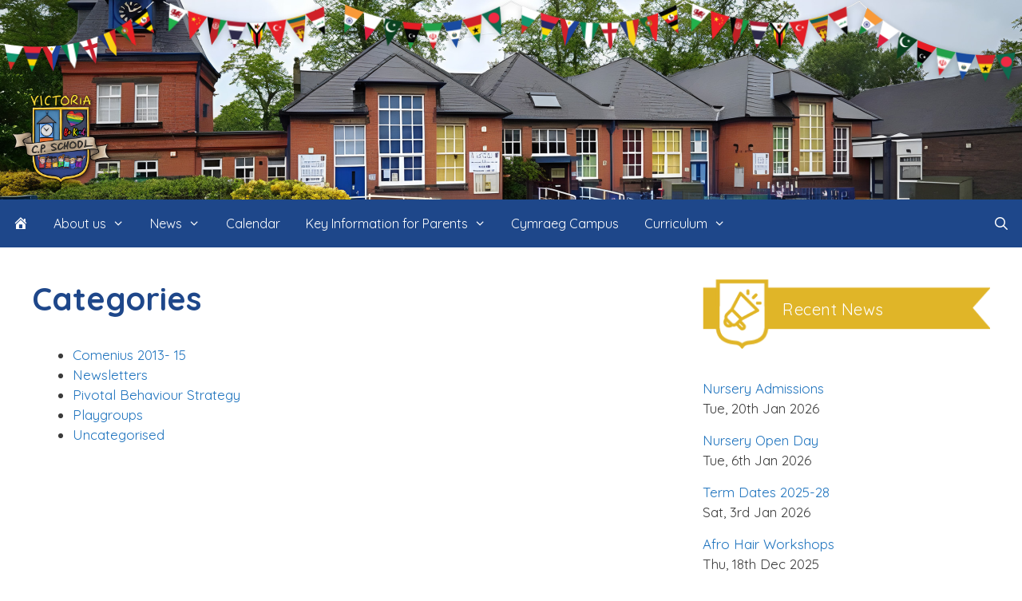

--- FILE ---
content_type: text/html; charset=UTF-8
request_url: https://victoria-pri.co.uk/news/categories/
body_size: 19516
content:
<!DOCTYPE html>
<html lang="en-GB">
<head>
<meta charset="UTF-8">
<meta name='robots' content='index, follow, max-image-preview:large, max-snippet:-1, max-video-preview:-1' />
<meta name="viewport" content="width=device-width, initial-scale=1">
<!-- This site is optimized with the Yoast SEO plugin v26.8 - https://yoast.com/product/yoast-seo-wordpress/ -->
<title>Categories - Victoria CP School / Ysgol Fictoria</title>
<link rel="canonical" href="https://victoria-pri.co.uk/news/categories/" />
<meta property="og:locale" content="en_GB" />
<meta property="og:type" content="article" />
<meta property="og:title" content="Categories - Victoria CP School / Ysgol Fictoria" />
<meta property="og:url" content="https://victoria-pri.co.uk/news/categories/" />
<meta property="og:site_name" content="Victoria CP School / Ysgol Fictoria" />
<meta property="article:modified_time" content="2023-01-13T14:59:10+00:00" />
<meta name="twitter:card" content="summary_large_image" />
<script type="application/ld+json" class="yoast-schema-graph">{"@context":"https://schema.org","@graph":[{"@type":"WebPage","@id":"https://victoria-pri.co.uk/news/categories/","url":"https://victoria-pri.co.uk/news/categories/","name":"Categories - Victoria CP School / Ysgol Fictoria","isPartOf":{"@id":"https://victoria-pri.co.uk/#website"},"datePublished":"2023-01-13T14:57:41+00:00","dateModified":"2023-01-13T14:59:10+00:00","breadcrumb":{"@id":"https://victoria-pri.co.uk/news/categories/#breadcrumb"},"inLanguage":"en-GB","potentialAction":[{"@type":"ReadAction","target":["https://victoria-pri.co.uk/news/categories/"]}]},{"@type":"BreadcrumbList","@id":"https://victoria-pri.co.uk/news/categories/#breadcrumb","itemListElement":[{"@type":"ListItem","position":1,"name":"Home","item":"https://victoria-pri.co.uk/"},{"@type":"ListItem","position":2,"name":"News","item":"https://victoria-pri.co.uk/news/"},{"@type":"ListItem","position":3,"name":"Categories"}]},{"@type":"WebSite","@id":"https://victoria-pri.co.uk/#website","url":"https://victoria-pri.co.uk/","name":"Victoria Community Primary School","description":"To improve on our previous best!","publisher":{"@id":"https://victoria-pri.co.uk/#organization"},"alternateName":"Victoria CP School","potentialAction":[{"@type":"SearchAction","target":{"@type":"EntryPoint","urlTemplate":"https://victoria-pri.co.uk/?s={search_term_string}"},"query-input":{"@type":"PropertyValueSpecification","valueRequired":true,"valueName":"search_term_string"}}],"inLanguage":"en-GB"},{"@type":"Organization","@id":"https://victoria-pri.co.uk/#organization","name":"Victoria Community Primary School","url":"https://victoria-pri.co.uk/","logo":{"@type":"ImageObject","inLanguage":"en-GB","@id":"https://victoria-pri.co.uk/#/schema/logo/image/","url":"https://victoria-pri.co.uk/wp-content/uploads/2023/04/victoria-cp-logo-400.png","contentUrl":"https://victoria-pri.co.uk/wp-content/uploads/2023/04/victoria-cp-logo-400.png","width":400,"height":358,"caption":"Victoria Community Primary School"},"image":{"@id":"https://victoria-pri.co.uk/#/schema/logo/image/"}}]}</script>
<!-- / Yoast SEO plugin. -->
<link href='https://fonts.gstatic.com' crossorigin rel='preconnect' />
<link href='https://fonts.googleapis.com' crossorigin rel='preconnect' />
<link rel="alternate" type="application/rss+xml" title="Victoria CP School / Ysgol Fictoria &raquo; Feed" href="https://victoria-pri.co.uk/feed/" />
<link rel="alternate" title="oEmbed (JSON)" type="application/json+oembed" href="https://victoria-pri.co.uk/wp-json/oembed/1.0/embed?url=https%3A%2F%2Fvictoria-pri.co.uk%2Fnews%2Fcategories%2F" />
<link rel="alternate" title="oEmbed (XML)" type="text/xml+oembed" href="https://victoria-pri.co.uk/wp-json/oembed/1.0/embed?url=https%3A%2F%2Fvictoria-pri.co.uk%2Fnews%2Fcategories%2F&#038;format=xml" />
<style id='wp-img-auto-sizes-contain-inline-css'>
img:is([sizes=auto i],[sizes^="auto," i]){contain-intrinsic-size:3000px 1500px}
/*# sourceURL=wp-img-auto-sizes-contain-inline-css */
</style>
<!-- <link rel='stylesheet' id='dashicons-css' href='https://victoria-pri.co.uk/wp-includes/css/dashicons.min.css?ver=6.9' media='all' /> -->
<!-- <link rel='stylesheet' id='menu-icons-extra-css' href='https://victoria-pri.co.uk/wp-content/plugins/menu-icons/css/extra.min.css?ver=0.13.20' media='all' /> -->
<link rel="stylesheet" type="text/css" href="//victoria-pri.co.uk/wp-content/cache/wpfc-minified/1pc8y3xx/dwvku.css" media="all"/>
<style id='wp-block-library-inline-css'>
:root{--wp-block-synced-color:#7a00df;--wp-block-synced-color--rgb:122,0,223;--wp-bound-block-color:var(--wp-block-synced-color);--wp-editor-canvas-background:#ddd;--wp-admin-theme-color:#007cba;--wp-admin-theme-color--rgb:0,124,186;--wp-admin-theme-color-darker-10:#006ba1;--wp-admin-theme-color-darker-10--rgb:0,107,160.5;--wp-admin-theme-color-darker-20:#005a87;--wp-admin-theme-color-darker-20--rgb:0,90,135;--wp-admin-border-width-focus:2px}@media (min-resolution:192dpi){:root{--wp-admin-border-width-focus:1.5px}}.wp-element-button{cursor:pointer}:root .has-very-light-gray-background-color{background-color:#eee}:root .has-very-dark-gray-background-color{background-color:#313131}:root .has-very-light-gray-color{color:#eee}:root .has-very-dark-gray-color{color:#313131}:root .has-vivid-green-cyan-to-vivid-cyan-blue-gradient-background{background:linear-gradient(135deg,#00d084,#0693e3)}:root .has-purple-crush-gradient-background{background:linear-gradient(135deg,#34e2e4,#4721fb 50%,#ab1dfe)}:root .has-hazy-dawn-gradient-background{background:linear-gradient(135deg,#faaca8,#dad0ec)}:root .has-subdued-olive-gradient-background{background:linear-gradient(135deg,#fafae1,#67a671)}:root .has-atomic-cream-gradient-background{background:linear-gradient(135deg,#fdd79a,#004a59)}:root .has-nightshade-gradient-background{background:linear-gradient(135deg,#330968,#31cdcf)}:root .has-midnight-gradient-background{background:linear-gradient(135deg,#020381,#2874fc)}:root{--wp--preset--font-size--normal:16px;--wp--preset--font-size--huge:42px}.has-regular-font-size{font-size:1em}.has-larger-font-size{font-size:2.625em}.has-normal-font-size{font-size:var(--wp--preset--font-size--normal)}.has-huge-font-size{font-size:var(--wp--preset--font-size--huge)}.has-text-align-center{text-align:center}.has-text-align-left{text-align:left}.has-text-align-right{text-align:right}.has-fit-text{white-space:nowrap!important}#end-resizable-editor-section{display:none}.aligncenter{clear:both}.items-justified-left{justify-content:flex-start}.items-justified-center{justify-content:center}.items-justified-right{justify-content:flex-end}.items-justified-space-between{justify-content:space-between}.screen-reader-text{border:0;clip-path:inset(50%);height:1px;margin:-1px;overflow:hidden;padding:0;position:absolute;width:1px;word-wrap:normal!important}.screen-reader-text:focus{background-color:#ddd;clip-path:none;color:#444;display:block;font-size:1em;height:auto;left:5px;line-height:normal;padding:15px 23px 14px;text-decoration:none;top:5px;width:auto;z-index:100000}html :where(.has-border-color){border-style:solid}html :where([style*=border-top-color]){border-top-style:solid}html :where([style*=border-right-color]){border-right-style:solid}html :where([style*=border-bottom-color]){border-bottom-style:solid}html :where([style*=border-left-color]){border-left-style:solid}html :where([style*=border-width]){border-style:solid}html :where([style*=border-top-width]){border-top-style:solid}html :where([style*=border-right-width]){border-right-style:solid}html :where([style*=border-bottom-width]){border-bottom-style:solid}html :where([style*=border-left-width]){border-left-style:solid}html :where(img[class*=wp-image-]){height:auto;max-width:100%}:where(figure){margin:0 0 1em}html :where(.is-position-sticky){--wp-admin--admin-bar--position-offset:var(--wp-admin--admin-bar--height,0px)}@media screen and (max-width:600px){html :where(.is-position-sticky){--wp-admin--admin-bar--position-offset:0px}}
/*# sourceURL=wp-block-library-inline-css */
</style><style id='wp-block-categories-inline-css'>
.wp-block-categories{box-sizing:border-box}.wp-block-categories.alignleft{margin-right:2em}.wp-block-categories.alignright{margin-left:2em}.wp-block-categories.wp-block-categories-dropdown.aligncenter{text-align:center}.wp-block-categories .wp-block-categories__label{display:block;width:100%}
/*# sourceURL=https://victoria-pri.co.uk/wp-includes/blocks/categories/style.min.css */
</style>
<style id='wp-block-image-inline-css'>
.wp-block-image>a,.wp-block-image>figure>a{display:inline-block}.wp-block-image img{box-sizing:border-box;height:auto;max-width:100%;vertical-align:bottom}@media not (prefers-reduced-motion){.wp-block-image img.hide{visibility:hidden}.wp-block-image img.show{animation:show-content-image .4s}}.wp-block-image[style*=border-radius] img,.wp-block-image[style*=border-radius]>a{border-radius:inherit}.wp-block-image.has-custom-border img{box-sizing:border-box}.wp-block-image.aligncenter{text-align:center}.wp-block-image.alignfull>a,.wp-block-image.alignwide>a{width:100%}.wp-block-image.alignfull img,.wp-block-image.alignwide img{height:auto;width:100%}.wp-block-image .aligncenter,.wp-block-image .alignleft,.wp-block-image .alignright,.wp-block-image.aligncenter,.wp-block-image.alignleft,.wp-block-image.alignright{display:table}.wp-block-image .aligncenter>figcaption,.wp-block-image .alignleft>figcaption,.wp-block-image .alignright>figcaption,.wp-block-image.aligncenter>figcaption,.wp-block-image.alignleft>figcaption,.wp-block-image.alignright>figcaption{caption-side:bottom;display:table-caption}.wp-block-image .alignleft{float:left;margin:.5em 1em .5em 0}.wp-block-image .alignright{float:right;margin:.5em 0 .5em 1em}.wp-block-image .aligncenter{margin-left:auto;margin-right:auto}.wp-block-image :where(figcaption){margin-bottom:1em;margin-top:.5em}.wp-block-image.is-style-circle-mask img{border-radius:9999px}@supports ((-webkit-mask-image:none) or (mask-image:none)) or (-webkit-mask-image:none){.wp-block-image.is-style-circle-mask img{border-radius:0;-webkit-mask-image:url('data:image/svg+xml;utf8,<svg viewBox="0 0 100 100" xmlns="http://www.w3.org/2000/svg"><circle cx="50" cy="50" r="50"/></svg>');mask-image:url('data:image/svg+xml;utf8,<svg viewBox="0 0 100 100" xmlns="http://www.w3.org/2000/svg"><circle cx="50" cy="50" r="50"/></svg>');mask-mode:alpha;-webkit-mask-position:center;mask-position:center;-webkit-mask-repeat:no-repeat;mask-repeat:no-repeat;-webkit-mask-size:contain;mask-size:contain}}:root :where(.wp-block-image.is-style-rounded img,.wp-block-image .is-style-rounded img){border-radius:9999px}.wp-block-image figure{margin:0}.wp-lightbox-container{display:flex;flex-direction:column;position:relative}.wp-lightbox-container img{cursor:zoom-in}.wp-lightbox-container img:hover+button{opacity:1}.wp-lightbox-container button{align-items:center;backdrop-filter:blur(16px) saturate(180%);background-color:#5a5a5a40;border:none;border-radius:4px;cursor:zoom-in;display:flex;height:20px;justify-content:center;opacity:0;padding:0;position:absolute;right:16px;text-align:center;top:16px;width:20px;z-index:100}@media not (prefers-reduced-motion){.wp-lightbox-container button{transition:opacity .2s ease}}.wp-lightbox-container button:focus-visible{outline:3px auto #5a5a5a40;outline:3px auto -webkit-focus-ring-color;outline-offset:3px}.wp-lightbox-container button:hover{cursor:pointer;opacity:1}.wp-lightbox-container button:focus{opacity:1}.wp-lightbox-container button:focus,.wp-lightbox-container button:hover,.wp-lightbox-container button:not(:hover):not(:active):not(.has-background){background-color:#5a5a5a40;border:none}.wp-lightbox-overlay{box-sizing:border-box;cursor:zoom-out;height:100vh;left:0;overflow:hidden;position:fixed;top:0;visibility:hidden;width:100%;z-index:100000}.wp-lightbox-overlay .close-button{align-items:center;cursor:pointer;display:flex;justify-content:center;min-height:40px;min-width:40px;padding:0;position:absolute;right:calc(env(safe-area-inset-right) + 16px);top:calc(env(safe-area-inset-top) + 16px);z-index:5000000}.wp-lightbox-overlay .close-button:focus,.wp-lightbox-overlay .close-button:hover,.wp-lightbox-overlay .close-button:not(:hover):not(:active):not(.has-background){background:none;border:none}.wp-lightbox-overlay .lightbox-image-container{height:var(--wp--lightbox-container-height);left:50%;overflow:hidden;position:absolute;top:50%;transform:translate(-50%,-50%);transform-origin:top left;width:var(--wp--lightbox-container-width);z-index:9999999999}.wp-lightbox-overlay .wp-block-image{align-items:center;box-sizing:border-box;display:flex;height:100%;justify-content:center;margin:0;position:relative;transform-origin:0 0;width:100%;z-index:3000000}.wp-lightbox-overlay .wp-block-image img{height:var(--wp--lightbox-image-height);min-height:var(--wp--lightbox-image-height);min-width:var(--wp--lightbox-image-width);width:var(--wp--lightbox-image-width)}.wp-lightbox-overlay .wp-block-image figcaption{display:none}.wp-lightbox-overlay button{background:none;border:none}.wp-lightbox-overlay .scrim{background-color:#fff;height:100%;opacity:.9;position:absolute;width:100%;z-index:2000000}.wp-lightbox-overlay.active{visibility:visible}@media not (prefers-reduced-motion){.wp-lightbox-overlay.active{animation:turn-on-visibility .25s both}.wp-lightbox-overlay.active img{animation:turn-on-visibility .35s both}.wp-lightbox-overlay.show-closing-animation:not(.active){animation:turn-off-visibility .35s both}.wp-lightbox-overlay.show-closing-animation:not(.active) img{animation:turn-off-visibility .25s both}.wp-lightbox-overlay.zoom.active{animation:none;opacity:1;visibility:visible}.wp-lightbox-overlay.zoom.active .lightbox-image-container{animation:lightbox-zoom-in .4s}.wp-lightbox-overlay.zoom.active .lightbox-image-container img{animation:none}.wp-lightbox-overlay.zoom.active .scrim{animation:turn-on-visibility .4s forwards}.wp-lightbox-overlay.zoom.show-closing-animation:not(.active){animation:none}.wp-lightbox-overlay.zoom.show-closing-animation:not(.active) .lightbox-image-container{animation:lightbox-zoom-out .4s}.wp-lightbox-overlay.zoom.show-closing-animation:not(.active) .lightbox-image-container img{animation:none}.wp-lightbox-overlay.zoom.show-closing-animation:not(.active) .scrim{animation:turn-off-visibility .4s forwards}}@keyframes show-content-image{0%{visibility:hidden}99%{visibility:hidden}to{visibility:visible}}@keyframes turn-on-visibility{0%{opacity:0}to{opacity:1}}@keyframes turn-off-visibility{0%{opacity:1;visibility:visible}99%{opacity:0;visibility:visible}to{opacity:0;visibility:hidden}}@keyframes lightbox-zoom-in{0%{transform:translate(calc((-100vw + var(--wp--lightbox-scrollbar-width))/2 + var(--wp--lightbox-initial-left-position)),calc(-50vh + var(--wp--lightbox-initial-top-position))) scale(var(--wp--lightbox-scale))}to{transform:translate(-50%,-50%) scale(1)}}@keyframes lightbox-zoom-out{0%{transform:translate(-50%,-50%) scale(1);visibility:visible}99%{visibility:visible}to{transform:translate(calc((-100vw + var(--wp--lightbox-scrollbar-width))/2 + var(--wp--lightbox-initial-left-position)),calc(-50vh + var(--wp--lightbox-initial-top-position))) scale(var(--wp--lightbox-scale));visibility:hidden}}
/*# sourceURL=https://victoria-pri.co.uk/wp-includes/blocks/image/style.min.css */
</style>
<style id='wp-block-group-inline-css'>
.wp-block-group{box-sizing:border-box}:where(.wp-block-group.wp-block-group-is-layout-constrained){position:relative}
/*# sourceURL=https://victoria-pri.co.uk/wp-includes/blocks/group/style.min.css */
</style>
<style id='global-styles-inline-css'>
:root{--wp--preset--aspect-ratio--square: 1;--wp--preset--aspect-ratio--4-3: 4/3;--wp--preset--aspect-ratio--3-4: 3/4;--wp--preset--aspect-ratio--3-2: 3/2;--wp--preset--aspect-ratio--2-3: 2/3;--wp--preset--aspect-ratio--16-9: 16/9;--wp--preset--aspect-ratio--9-16: 9/16;--wp--preset--color--black: #000000;--wp--preset--color--cyan-bluish-gray: #abb8c3;--wp--preset--color--white: #ffffff;--wp--preset--color--pale-pink: #f78da7;--wp--preset--color--vivid-red: #cf2e2e;--wp--preset--color--luminous-vivid-orange: #ff6900;--wp--preset--color--luminous-vivid-amber: #fcb900;--wp--preset--color--light-green-cyan: #7bdcb5;--wp--preset--color--vivid-green-cyan: #00d084;--wp--preset--color--pale-cyan-blue: #8ed1fc;--wp--preset--color--vivid-cyan-blue: #0693e3;--wp--preset--color--vivid-purple: #9b51e0;--wp--preset--color--contrast: var(--contrast);--wp--preset--color--contrast-2: var(--contrast-2);--wp--preset--color--contrast-3: var(--contrast-3);--wp--preset--color--base: var(--base);--wp--preset--color--base-2: var(--base-2);--wp--preset--color--base-3: var(--base-3);--wp--preset--color--accent: var(--accent);--wp--preset--color--red: var(--red);--wp--preset--color--yellow: var(--yellow);--wp--preset--color--green: var(--green);--wp--preset--gradient--vivid-cyan-blue-to-vivid-purple: linear-gradient(135deg,rgb(6,147,227) 0%,rgb(155,81,224) 100%);--wp--preset--gradient--light-green-cyan-to-vivid-green-cyan: linear-gradient(135deg,rgb(122,220,180) 0%,rgb(0,208,130) 100%);--wp--preset--gradient--luminous-vivid-amber-to-luminous-vivid-orange: linear-gradient(135deg,rgb(252,185,0) 0%,rgb(255,105,0) 100%);--wp--preset--gradient--luminous-vivid-orange-to-vivid-red: linear-gradient(135deg,rgb(255,105,0) 0%,rgb(207,46,46) 100%);--wp--preset--gradient--very-light-gray-to-cyan-bluish-gray: linear-gradient(135deg,rgb(238,238,238) 0%,rgb(169,184,195) 100%);--wp--preset--gradient--cool-to-warm-spectrum: linear-gradient(135deg,rgb(74,234,220) 0%,rgb(151,120,209) 20%,rgb(207,42,186) 40%,rgb(238,44,130) 60%,rgb(251,105,98) 80%,rgb(254,248,76) 100%);--wp--preset--gradient--blush-light-purple: linear-gradient(135deg,rgb(255,206,236) 0%,rgb(152,150,240) 100%);--wp--preset--gradient--blush-bordeaux: linear-gradient(135deg,rgb(254,205,165) 0%,rgb(254,45,45) 50%,rgb(107,0,62) 100%);--wp--preset--gradient--luminous-dusk: linear-gradient(135deg,rgb(255,203,112) 0%,rgb(199,81,192) 50%,rgb(65,88,208) 100%);--wp--preset--gradient--pale-ocean: linear-gradient(135deg,rgb(255,245,203) 0%,rgb(182,227,212) 50%,rgb(51,167,181) 100%);--wp--preset--gradient--electric-grass: linear-gradient(135deg,rgb(202,248,128) 0%,rgb(113,206,126) 100%);--wp--preset--gradient--midnight: linear-gradient(135deg,rgb(2,3,129) 0%,rgb(40,116,252) 100%);--wp--preset--font-size--small: 13px;--wp--preset--font-size--medium: 20px;--wp--preset--font-size--large: 36px;--wp--preset--font-size--x-large: 42px;--wp--preset--spacing--20: 0.44rem;--wp--preset--spacing--30: 0.67rem;--wp--preset--spacing--40: 1rem;--wp--preset--spacing--50: 1.5rem;--wp--preset--spacing--60: 2.25rem;--wp--preset--spacing--70: 3.38rem;--wp--preset--spacing--80: 5.06rem;--wp--preset--shadow--natural: 6px 6px 9px rgba(0, 0, 0, 0.2);--wp--preset--shadow--deep: 12px 12px 50px rgba(0, 0, 0, 0.4);--wp--preset--shadow--sharp: 6px 6px 0px rgba(0, 0, 0, 0.2);--wp--preset--shadow--outlined: 6px 6px 0px -3px rgb(255, 255, 255), 6px 6px rgb(0, 0, 0);--wp--preset--shadow--crisp: 6px 6px 0px rgb(0, 0, 0);}:where(.is-layout-flex){gap: 0.5em;}:where(.is-layout-grid){gap: 0.5em;}body .is-layout-flex{display: flex;}.is-layout-flex{flex-wrap: wrap;align-items: center;}.is-layout-flex > :is(*, div){margin: 0;}body .is-layout-grid{display: grid;}.is-layout-grid > :is(*, div){margin: 0;}:where(.wp-block-columns.is-layout-flex){gap: 2em;}:where(.wp-block-columns.is-layout-grid){gap: 2em;}:where(.wp-block-post-template.is-layout-flex){gap: 1.25em;}:where(.wp-block-post-template.is-layout-grid){gap: 1.25em;}.has-black-color{color: var(--wp--preset--color--black) !important;}.has-cyan-bluish-gray-color{color: var(--wp--preset--color--cyan-bluish-gray) !important;}.has-white-color{color: var(--wp--preset--color--white) !important;}.has-pale-pink-color{color: var(--wp--preset--color--pale-pink) !important;}.has-vivid-red-color{color: var(--wp--preset--color--vivid-red) !important;}.has-luminous-vivid-orange-color{color: var(--wp--preset--color--luminous-vivid-orange) !important;}.has-luminous-vivid-amber-color{color: var(--wp--preset--color--luminous-vivid-amber) !important;}.has-light-green-cyan-color{color: var(--wp--preset--color--light-green-cyan) !important;}.has-vivid-green-cyan-color{color: var(--wp--preset--color--vivid-green-cyan) !important;}.has-pale-cyan-blue-color{color: var(--wp--preset--color--pale-cyan-blue) !important;}.has-vivid-cyan-blue-color{color: var(--wp--preset--color--vivid-cyan-blue) !important;}.has-vivid-purple-color{color: var(--wp--preset--color--vivid-purple) !important;}.has-black-background-color{background-color: var(--wp--preset--color--black) !important;}.has-cyan-bluish-gray-background-color{background-color: var(--wp--preset--color--cyan-bluish-gray) !important;}.has-white-background-color{background-color: var(--wp--preset--color--white) !important;}.has-pale-pink-background-color{background-color: var(--wp--preset--color--pale-pink) !important;}.has-vivid-red-background-color{background-color: var(--wp--preset--color--vivid-red) !important;}.has-luminous-vivid-orange-background-color{background-color: var(--wp--preset--color--luminous-vivid-orange) !important;}.has-luminous-vivid-amber-background-color{background-color: var(--wp--preset--color--luminous-vivid-amber) !important;}.has-light-green-cyan-background-color{background-color: var(--wp--preset--color--light-green-cyan) !important;}.has-vivid-green-cyan-background-color{background-color: var(--wp--preset--color--vivid-green-cyan) !important;}.has-pale-cyan-blue-background-color{background-color: var(--wp--preset--color--pale-cyan-blue) !important;}.has-vivid-cyan-blue-background-color{background-color: var(--wp--preset--color--vivid-cyan-blue) !important;}.has-vivid-purple-background-color{background-color: var(--wp--preset--color--vivid-purple) !important;}.has-black-border-color{border-color: var(--wp--preset--color--black) !important;}.has-cyan-bluish-gray-border-color{border-color: var(--wp--preset--color--cyan-bluish-gray) !important;}.has-white-border-color{border-color: var(--wp--preset--color--white) !important;}.has-pale-pink-border-color{border-color: var(--wp--preset--color--pale-pink) !important;}.has-vivid-red-border-color{border-color: var(--wp--preset--color--vivid-red) !important;}.has-luminous-vivid-orange-border-color{border-color: var(--wp--preset--color--luminous-vivid-orange) !important;}.has-luminous-vivid-amber-border-color{border-color: var(--wp--preset--color--luminous-vivid-amber) !important;}.has-light-green-cyan-border-color{border-color: var(--wp--preset--color--light-green-cyan) !important;}.has-vivid-green-cyan-border-color{border-color: var(--wp--preset--color--vivid-green-cyan) !important;}.has-pale-cyan-blue-border-color{border-color: var(--wp--preset--color--pale-cyan-blue) !important;}.has-vivid-cyan-blue-border-color{border-color: var(--wp--preset--color--vivid-cyan-blue) !important;}.has-vivid-purple-border-color{border-color: var(--wp--preset--color--vivid-purple) !important;}.has-vivid-cyan-blue-to-vivid-purple-gradient-background{background: var(--wp--preset--gradient--vivid-cyan-blue-to-vivid-purple) !important;}.has-light-green-cyan-to-vivid-green-cyan-gradient-background{background: var(--wp--preset--gradient--light-green-cyan-to-vivid-green-cyan) !important;}.has-luminous-vivid-amber-to-luminous-vivid-orange-gradient-background{background: var(--wp--preset--gradient--luminous-vivid-amber-to-luminous-vivid-orange) !important;}.has-luminous-vivid-orange-to-vivid-red-gradient-background{background: var(--wp--preset--gradient--luminous-vivid-orange-to-vivid-red) !important;}.has-very-light-gray-to-cyan-bluish-gray-gradient-background{background: var(--wp--preset--gradient--very-light-gray-to-cyan-bluish-gray) !important;}.has-cool-to-warm-spectrum-gradient-background{background: var(--wp--preset--gradient--cool-to-warm-spectrum) !important;}.has-blush-light-purple-gradient-background{background: var(--wp--preset--gradient--blush-light-purple) !important;}.has-blush-bordeaux-gradient-background{background: var(--wp--preset--gradient--blush-bordeaux) !important;}.has-luminous-dusk-gradient-background{background: var(--wp--preset--gradient--luminous-dusk) !important;}.has-pale-ocean-gradient-background{background: var(--wp--preset--gradient--pale-ocean) !important;}.has-electric-grass-gradient-background{background: var(--wp--preset--gradient--electric-grass) !important;}.has-midnight-gradient-background{background: var(--wp--preset--gradient--midnight) !important;}.has-small-font-size{font-size: var(--wp--preset--font-size--small) !important;}.has-medium-font-size{font-size: var(--wp--preset--font-size--medium) !important;}.has-large-font-size{font-size: var(--wp--preset--font-size--large) !important;}.has-x-large-font-size{font-size: var(--wp--preset--font-size--x-large) !important;}
/*# sourceURL=global-styles-inline-css */
</style>
<style id='classic-theme-styles-inline-css'>
/*! This file is auto-generated */
.wp-block-button__link{color:#fff;background-color:#32373c;border-radius:9999px;box-shadow:none;text-decoration:none;padding:calc(.667em + 2px) calc(1.333em + 2px);font-size:1.125em}.wp-block-file__button{background:#32373c;color:#fff;text-decoration:none}
/*# sourceURL=/wp-includes/css/classic-themes.min.css */
</style>
<!-- <link rel='stylesheet' id='editorskit-frontend-css' href='https://victoria-pri.co.uk/wp-content/plugins/block-options/build/style.build.css?ver=new' media='all' /> -->
<!-- <link rel='stylesheet' id='fancybox-for-wp-css' href='https://victoria-pri.co.uk/wp-content/plugins/fancybox-for-wordpress/assets/css/fancybox.css?ver=1.3.4' media='all' /> -->
<!-- <link rel='stylesheet' id='chld_thm_cfg_parent-css' href='https://victoria-pri.co.uk/wp-content/themes/generatepress/style.css?ver=6.9' media='all' /> -->
<!-- <link rel='stylesheet' id='generate-style-grid-css' href='https://victoria-pri.co.uk/wp-content/themes/generatepress/assets/css/unsemantic-grid.min.css?ver=3.6.1' media='all' /> -->
<!-- <link rel='stylesheet' id='generate-style-css' href='https://victoria-pri.co.uk/wp-content/themes/generatepress/assets/css/style.min.css?ver=3.6.1' media='all' /> -->
<link rel="stylesheet" type="text/css" href="//victoria-pri.co.uk/wp-content/cache/wpfc-minified/qu71y15n/7xeds.css" media="all"/>
<style id='generate-style-inline-css'>
body{background-color:var(--base-3);color:#3a3a3a;}a{color:#1e73be;}a:hover, a:focus, a:active{color:var(--yellow);}body .grid-container{max-width:1300px;}.wp-block-group__inner-container{max-width:1300px;margin-left:auto;margin-right:auto;}.navigation-search{position:absolute;left:-99999px;pointer-events:none;visibility:hidden;z-index:20;width:100%;top:0;transition:opacity 100ms ease-in-out;opacity:0;}.navigation-search.nav-search-active{left:0;right:0;pointer-events:auto;visibility:visible;opacity:1;}.navigation-search input[type="search"]{outline:0;border:0;vertical-align:bottom;line-height:1;opacity:0.9;width:100%;z-index:20;border-radius:0;-webkit-appearance:none;height:60px;}.navigation-search input::-ms-clear{display:none;width:0;height:0;}.navigation-search input::-ms-reveal{display:none;width:0;height:0;}.navigation-search input::-webkit-search-decoration, .navigation-search input::-webkit-search-cancel-button, .navigation-search input::-webkit-search-results-button, .navigation-search input::-webkit-search-results-decoration{display:none;}.main-navigation li.search-item{z-index:21;}li.search-item.active{transition:opacity 100ms ease-in-out;}.nav-left-sidebar .main-navigation li.search-item.active,.nav-right-sidebar .main-navigation li.search-item.active{width:auto;display:inline-block;float:right;}.gen-sidebar-nav .navigation-search{top:auto;bottom:0;}:root{--contrast:#1E478A;--contrast-2:#3979ba;--contrast-3:#4889C9;--base:#f0f0f0;--base-2:#f7f8f9;--base-3:#ffffff;--accent:#1e73be;--red:#C6252E;--yellow:#E0B528;--green:#0D8A52;}:root .has-contrast-color{color:var(--contrast);}:root .has-contrast-background-color{background-color:var(--contrast);}:root .has-contrast-2-color{color:var(--contrast-2);}:root .has-contrast-2-background-color{background-color:var(--contrast-2);}:root .has-contrast-3-color{color:var(--contrast-3);}:root .has-contrast-3-background-color{background-color:var(--contrast-3);}:root .has-base-color{color:var(--base);}:root .has-base-background-color{background-color:var(--base);}:root .has-base-2-color{color:var(--base-2);}:root .has-base-2-background-color{background-color:var(--base-2);}:root .has-base-3-color{color:var(--base-3);}:root .has-base-3-background-color{background-color:var(--base-3);}:root .has-accent-color{color:var(--accent);}:root .has-accent-background-color{background-color:var(--accent);}:root .has-red-color{color:var(--red);}:root .has-red-background-color{background-color:var(--red);}:root .has-yellow-color{color:var(--yellow);}:root .has-yellow-background-color{background-color:var(--yellow);}:root .has-green-color{color:var(--green);}:root .has-green-background-color{background-color:var(--green);}body, button, input, select, textarea{font-family:Quicksand, sans-serif;}.main-title{font-size:25px;}h1{font-family:Quicksand, sans-serif;font-weight:700;font-size:40px;}h2{font-weight:bold;font-size:30px;}h3{font-size:20px;}.main-navigation a, .main-navigation .menu-toggle, .main-navigation .menu-bar-items{font-size:16px;}.top-bar{background-color:#636363;color:#ffffff;}.top-bar a{color:#ffffff;}.top-bar a:hover{color:#303030;}.site-header{color:#3a3a3a;}.site-header a{color:#3a3a3a;}.main-title a,.main-title a:hover{color:#222222;}.site-description{color:#757575;}.main-navigation,.main-navigation ul ul{background-color:var(--contrast);}.main-navigation .main-nav ul li a, .main-navigation .menu-toggle, .main-navigation .menu-bar-items{color:#ffffff;}.main-navigation .main-nav ul li:not([class*="current-menu-"]):hover > a, .main-navigation .main-nav ul li:not([class*="current-menu-"]):focus > a, .main-navigation .main-nav ul li.sfHover:not([class*="current-menu-"]) > a, .main-navigation .menu-bar-item:hover > a, .main-navigation .menu-bar-item.sfHover > a{color:#ffffff;background-color:var(--contrast-2);}button.menu-toggle:hover,button.menu-toggle:focus,.main-navigation .mobile-bar-items a,.main-navigation .mobile-bar-items a:hover,.main-navigation .mobile-bar-items a:focus{color:#ffffff;}.main-navigation .main-nav ul li[class*="current-menu-"] > a{color:#ffffff;background-color:var(--contrast-3);}.navigation-search input[type="search"],.navigation-search input[type="search"]:active, .navigation-search input[type="search"]:focus, .main-navigation .main-nav ul li.search-item.active > a, .main-navigation .menu-bar-items .search-item.active > a{color:#ffffff;background-color:var(--contrast-2);}.main-navigation ul ul{background-color:var(--contrast);}.main-navigation .main-nav ul ul li a{color:#ffffff;}.main-navigation .main-nav ul ul li:not([class*="current-menu-"]):hover > a,.main-navigation .main-nav ul ul li:not([class*="current-menu-"]):focus > a, .main-navigation .main-nav ul ul li.sfHover:not([class*="current-menu-"]) > a{color:#ffffff;background-color:var(--contrast-2);}.main-navigation .main-nav ul ul li[class*="current-menu-"] > a{color:#ffffff;background-color:var(--contrast-3);}.separate-containers .inside-article, .separate-containers .comments-area, .separate-containers .page-header, .one-container .container, .separate-containers .paging-navigation, .inside-page-header{background-color:#ffffff;}.entry-meta{color:#595959;}.entry-meta a{color:#595959;}.entry-meta a:hover{color:#1e73be;}h1{color:var(--contrast);}h2{color:var(--contrast);}.sidebar .widget .widget-title{color:var(--base-3);}.footer-widgets{background-color:var(--base);}.footer-widgets .widget-title{color:#000000;}.site-info{color:#ffffff;background-color:var(--contrast);}.site-info a{color:#ffffff;}.site-info a:hover{color:var(--base-3);}.footer-bar .widget_nav_menu .current-menu-item a{color:var(--base-3);}input[type="text"],input[type="email"],input[type="url"],input[type="password"],input[type="search"],input[type="tel"],input[type="number"],textarea,select{color:#666666;background-color:#fafafa;border-color:#cccccc;}input[type="text"]:focus,input[type="email"]:focus,input[type="url"]:focus,input[type="password"]:focus,input[type="search"]:focus,input[type="tel"]:focus,input[type="number"]:focus,textarea:focus,select:focus{color:#666666;background-color:#ffffff;border-color:#bfbfbf;}button,html input[type="button"],input[type="reset"],input[type="submit"],a.button,a.wp-block-button__link:not(.has-background){color:#ffffff;background-color:var(--contrast);}button:hover,html input[type="button"]:hover,input[type="reset"]:hover,input[type="submit"]:hover,a.button:hover,button:focus,html input[type="button"]:focus,input[type="reset"]:focus,input[type="submit"]:focus,a.button:focus,a.wp-block-button__link:not(.has-background):active,a.wp-block-button__link:not(.has-background):focus,a.wp-block-button__link:not(.has-background):hover{color:#ffffff;background-color:var(--contrast-2);}a.generate-back-to-top{background-color:rgba( 0,0,0,0.4 );color:#ffffff;}a.generate-back-to-top:hover,a.generate-back-to-top:focus{background-color:rgba( 0,0,0,0.6 );color:#ffffff;}:root{--gp-search-modal-bg-color:var(--base-3);--gp-search-modal-text-color:var(--contrast);--gp-search-modal-overlay-bg-color:rgba(0,0,0,0.2);}@media (max-width: 1276px){.main-navigation .menu-bar-item:hover > a, .main-navigation .menu-bar-item.sfHover > a{background:none;color:#ffffff;}}.inside-top-bar{padding:10px;}.inside-header{padding:0px;}.site-main .wp-block-group__inner-container{padding:40px;}.entry-content .alignwide, body:not(.no-sidebar) .entry-content .alignfull{margin-left:-40px;width:calc(100% + 80px);max-width:calc(100% + 80px);}.container.grid-container{max-width:1380px;}.main-navigation .main-nav ul li a,.menu-toggle,.main-navigation .mobile-bar-items a{padding-left:16px;padding-right:16px;}.main-navigation .main-nav ul ul li a{padding:10px 16px 10px 16px;}.main-navigation ul ul{width:270px;}.rtl .menu-item-has-children .dropdown-menu-toggle{padding-left:16px;}.menu-item-has-children .dropdown-menu-toggle{padding-right:16px;}.rtl .main-navigation .main-nav ul li.menu-item-has-children > a{padding-right:16px;}.site-info{padding:20px;}@media (max-width:768px){.separate-containers .inside-article, .separate-containers .comments-area, .separate-containers .page-header, .separate-containers .paging-navigation, .one-container .site-content, .inside-page-header{padding:30px;}.site-main .wp-block-group__inner-container{padding:30px;}.site-info{padding-right:10px;padding-left:10px;}.entry-content .alignwide, body:not(.no-sidebar) .entry-content .alignfull{margin-left:-30px;width:calc(100% + 60px);max-width:calc(100% + 60px);}}.one-container .sidebar .widget{padding:0px;}@media (max-width: 1276px){.main-navigation .menu-toggle,.main-navigation .mobile-bar-items,.sidebar-nav-mobile:not(#sticky-placeholder){display:block;}.main-navigation ul,.gen-sidebar-nav{display:none;}[class*="nav-float-"] .site-header .inside-header > *{float:none;clear:both;}}
.site-header{background-repeat:no-repeat;background-size:cover;background-position:center;}.sidebar .widget{background-repeat:no-repeat;}
.dynamic-author-image-rounded{border-radius:100%;}.dynamic-featured-image, .dynamic-author-image{vertical-align:middle;}.one-container.blog .dynamic-content-template:not(:last-child), .one-container.archive .dynamic-content-template:not(:last-child){padding-bottom:0px;}.dynamic-entry-excerpt > p:last-child{margin-bottom:0px;}
.main-navigation .main-nav ul li a,.menu-toggle,.main-navigation .mobile-bar-items a{transition: line-height 300ms ease}.main-navigation.toggled .main-nav > ul{background-color: var(--contrast)}
/*# sourceURL=generate-style-inline-css */
</style>
<!-- <link rel='stylesheet' id='generate-mobile-style-css' href='https://victoria-pri.co.uk/wp-content/themes/generatepress/assets/css/mobile.min.css?ver=3.6.1' media='all' /> -->
<!-- <link rel='stylesheet' id='generate-font-icons-css' href='https://victoria-pri.co.uk/wp-content/themes/generatepress/assets/css/components/font-icons.min.css?ver=3.6.1' media='all' /> -->
<!-- <link rel='stylesheet' id='font-awesome-css' href='https://victoria-pri.co.uk/wp-content/themes/generatepress/assets/css/components/font-awesome.min.css?ver=4.7' media='all' /> -->
<!-- <link rel='stylesheet' id='generate-child-css' href='https://victoria-pri.co.uk/wp-content/themes/generatepress-child/style.css?ver=1677249612' media='all' /> -->
<link rel="stylesheet" type="text/css" href="//victoria-pri.co.uk/wp-content/cache/wpfc-minified/88fnrfdh/hfztq.css" media="all"/>
<link rel='stylesheet' id='generate-google-fonts-css' href='https://fonts.googleapis.com/css?family=Quicksand%3A300%2Cregular%2C500%2C600%2C700&#038;display=auto&#038;ver=3.6.1' media='all' />
<!-- <link rel='stylesheet' id='simcal-qtip-css' href='https://victoria-pri.co.uk/wp-content/plugins/google-calendar-events/assets/generated/vendor/jquery.qtip.min.css?ver=3.6.2' media='all' /> -->
<!-- <link rel='stylesheet' id='simcal-default-calendar-grid-css' href='https://victoria-pri.co.uk/wp-content/plugins/google-calendar-events/assets/generated/default-calendar-grid.min.css?ver=3.6.2' media='all' /> -->
<!-- <link rel='stylesheet' id='simcal-default-calendar-list-css' href='https://victoria-pri.co.uk/wp-content/plugins/google-calendar-events/assets/generated/default-calendar-list.min.css?ver=3.6.2' media='all' /> -->
<!-- <link rel='stylesheet' id='generate-sticky-css' href='https://victoria-pri.co.uk/wp-content/plugins/gp-premium/menu-plus/functions/css/sticky.min.css?ver=2.5.5' media='all' /> -->
<link rel="stylesheet" type="text/css" href="//victoria-pri.co.uk/wp-content/cache/wpfc-minified/8k7xfgk1/hfztq.css" media="all"/>
<style id='block-visibility-screen-size-styles-inline-css'>
/* Large screens (desktops, 992px and up) */
@media ( min-width: 992px ) {
.block-visibility-hide-large-screen {
display: none !important;
}
}
/* Medium screens (tablets, between 768px and 992px) */
@media ( min-width: 768px ) and ( max-width: 991.98px ) {
.block-visibility-hide-medium-screen {
display: none !important;
}
}
/* Small screens (mobile devices, less than 768px) */
@media ( max-width: 767.98px ) {
.block-visibility-hide-small-screen {
display: none !important;
}
}
/*# sourceURL=block-visibility-screen-size-styles-inline-css */
</style>
<script src='//victoria-pri.co.uk/wp-content/cache/wpfc-minified/2epgxn8c/dwvku.js' type="text/javascript"></script>
<!-- <script src="https://victoria-pri.co.uk/wp-includes/js/dist/vendor/react.min.js?ver=18.3.1.1" id="react-js"></script> -->
<!-- <script src="https://victoria-pri.co.uk/wp-includes/js/dist/vendor/react-jsx-runtime.min.js?ver=18.3.1" id="react-jsx-runtime-js"></script> -->
<!-- <script src="https://victoria-pri.co.uk/wp-includes/js/dist/autop.min.js?ver=9fb50649848277dd318d" id="wp-autop-js"></script> -->
<!-- <script src="https://victoria-pri.co.uk/wp-includes/js/dist/blob.min.js?ver=9113eed771d446f4a556" id="wp-blob-js"></script> -->
<!-- <script src="https://victoria-pri.co.uk/wp-includes/js/dist/block-serialization-default-parser.min.js?ver=14d44daebf663d05d330" id="wp-block-serialization-default-parser-js"></script> -->
<!-- <script src="https://victoria-pri.co.uk/wp-includes/js/dist/hooks.min.js?ver=dd5603f07f9220ed27f1" id="wp-hooks-js"></script> -->
<!-- <script src="https://victoria-pri.co.uk/wp-includes/js/dist/deprecated.min.js?ver=e1f84915c5e8ae38964c" id="wp-deprecated-js"></script> -->
<!-- <script src="https://victoria-pri.co.uk/wp-includes/js/dist/dom.min.js?ver=26edef3be6483da3de2e" id="wp-dom-js"></script> -->
<!-- <script src="https://victoria-pri.co.uk/wp-includes/js/dist/vendor/react-dom.min.js?ver=18.3.1.1" id="react-dom-js"></script> -->
<!-- <script src="https://victoria-pri.co.uk/wp-includes/js/dist/escape-html.min.js?ver=6561a406d2d232a6fbd2" id="wp-escape-html-js"></script> -->
<!-- <script src="https://victoria-pri.co.uk/wp-includes/js/dist/element.min.js?ver=6a582b0c827fa25df3dd" id="wp-element-js"></script> -->
<!-- <script src="https://victoria-pri.co.uk/wp-includes/js/dist/is-shallow-equal.min.js?ver=e0f9f1d78d83f5196979" id="wp-is-shallow-equal-js"></script> -->
<!-- <script src="https://victoria-pri.co.uk/wp-includes/js/dist/i18n.min.js?ver=c26c3dc7bed366793375" id="wp-i18n-js"></script> -->
<script id="wp-i18n-js-after">
wp.i18n.setLocaleData( { 'text direction\u0004ltr': [ 'ltr' ] } );
//# sourceURL=wp-i18n-js-after
</script>
<script id="wp-keycodes-js-translations">
( function( domain, translations ) {
var localeData = translations.locale_data[ domain ] || translations.locale_data.messages;
localeData[""].domain = domain;
wp.i18n.setLocaleData( localeData, domain );
} )( "default", {"translation-revision-date":"2025-12-15 12:18:56+0000","generator":"GlotPress\/4.0.3","domain":"messages","locale_data":{"messages":{"":{"domain":"messages","plural-forms":"nplurals=2; plural=n != 1;","lang":"en_GB"},"Tilde":["Tilde"],"Backtick":["Backtick"],"Period":["Period"],"Comma":["Comma"]}},"comment":{"reference":"wp-includes\/js\/dist\/keycodes.js"}} );
//# sourceURL=wp-keycodes-js-translations
</script>
<script src='//victoria-pri.co.uk/wp-content/cache/wpfc-minified/dq34vh7r/12ov.js' type="text/javascript"></script>
<!-- <script src="https://victoria-pri.co.uk/wp-includes/js/dist/keycodes.min.js?ver=34c8fb5e7a594a1c8037" id="wp-keycodes-js"></script> -->
<!-- <script src="https://victoria-pri.co.uk/wp-includes/js/dist/priority-queue.min.js?ver=2d59d091223ee9a33838" id="wp-priority-queue-js"></script> -->
<!-- <script src="https://victoria-pri.co.uk/wp-includes/js/dist/compose.min.js?ver=7a9b375d8c19cf9d3d9b" id="wp-compose-js"></script> -->
<!-- <script src="https://victoria-pri.co.uk/wp-includes/js/dist/private-apis.min.js?ver=4f465748bda624774139" id="wp-private-apis-js"></script> -->
<!-- <script src="https://victoria-pri.co.uk/wp-includes/js/dist/redux-routine.min.js?ver=8bb92d45458b29590f53" id="wp-redux-routine-js"></script> -->
<!-- <script src="https://victoria-pri.co.uk/wp-includes/js/dist/data.min.js?ver=f940198280891b0b6318" id="wp-data-js"></script> -->
<script id="wp-data-js-after">
( function() {
var userId = 0;
var storageKey = "WP_DATA_USER_" + userId;
wp.data
.use( wp.data.plugins.persistence, { storageKey: storageKey } );
} )();
//# sourceURL=wp-data-js-after
</script>
<script src='//victoria-pri.co.uk/wp-content/cache/wpfc-minified/ffx76ohf/12ov.js' type="text/javascript"></script>
<!-- <script src="https://victoria-pri.co.uk/wp-includes/js/dist/html-entities.min.js?ver=e8b78b18a162491d5e5f" id="wp-html-entities-js"></script> -->
<!-- <script src="https://victoria-pri.co.uk/wp-includes/js/dist/dom-ready.min.js?ver=f77871ff7694fffea381" id="wp-dom-ready-js"></script> -->
<script id="wp-a11y-js-translations">
( function( domain, translations ) {
var localeData = translations.locale_data[ domain ] || translations.locale_data.messages;
localeData[""].domain = domain;
wp.i18n.setLocaleData( localeData, domain );
} )( "default", {"translation-revision-date":"2025-12-15 12:18:56+0000","generator":"GlotPress\/4.0.3","domain":"messages","locale_data":{"messages":{"":{"domain":"messages","plural-forms":"nplurals=2; plural=n != 1;","lang":"en_GB"},"Notifications":["Notifications"]}},"comment":{"reference":"wp-includes\/js\/dist\/a11y.js"}} );
//# sourceURL=wp-a11y-js-translations
</script>
<script src='//victoria-pri.co.uk/wp-content/cache/wpfc-minified/lds9erf9/12ov.js' type="text/javascript"></script>
<!-- <script src="https://victoria-pri.co.uk/wp-includes/js/dist/a11y.min.js?ver=cb460b4676c94bd228ed" id="wp-a11y-js"></script> -->
<script id="wp-rich-text-js-translations">
( function( domain, translations ) {
var localeData = translations.locale_data[ domain ] || translations.locale_data.messages;
localeData[""].domain = domain;
wp.i18n.setLocaleData( localeData, domain );
} )( "default", {"translation-revision-date":"2025-12-15 12:18:56+0000","generator":"GlotPress\/4.0.3","domain":"messages","locale_data":{"messages":{"":{"domain":"messages","plural-forms":"nplurals=2; plural=n != 1;","lang":"en_GB"},"%s applied.":["%s applied."],"%s removed.":["%s removed."]}},"comment":{"reference":"wp-includes\/js\/dist\/rich-text.js"}} );
//# sourceURL=wp-rich-text-js-translations
</script>
<script src='//victoria-pri.co.uk/wp-content/cache/wpfc-minified/k0ifh40g/12ov.js' type="text/javascript"></script>
<!-- <script src="https://victoria-pri.co.uk/wp-includes/js/dist/rich-text.min.js?ver=5bdbb44f3039529e3645" id="wp-rich-text-js"></script> -->
<!-- <script src="https://victoria-pri.co.uk/wp-includes/js/dist/shortcode.min.js?ver=0b3174183b858f2df320" id="wp-shortcode-js"></script> -->
<!-- <script src="https://victoria-pri.co.uk/wp-includes/js/dist/warning.min.js?ver=d69bc18c456d01c11d5a" id="wp-warning-js"></script> -->
<script id="wp-blocks-js-translations">
( function( domain, translations ) {
var localeData = translations.locale_data[ domain ] || translations.locale_data.messages;
localeData[""].domain = domain;
wp.i18n.setLocaleData( localeData, domain );
} )( "default", {"translation-revision-date":"2025-12-15 12:18:56+0000","generator":"GlotPress\/4.0.3","domain":"messages","locale_data":{"messages":{"":{"domain":"messages","plural-forms":"nplurals=2; plural=n != 1;","lang":"en_GB"},"%1$s Block. Row %2$d":["%1$s Block. Row %2$d"],"Design":["Design"],"%s Block":["%s Block"],"%1$s Block. %2$s":["%1$s Block. %2$s"],"%1$s Block. Column %2$d":["%1$s Block. Column %2$d"],"%1$s Block. Column %2$d. %3$s":["%1$s Block. Column %2$d. %3$s"],"%1$s Block. Row %2$d. %3$s":["%1$s Block. Row %2$d. %3$s"],"Reusable blocks":["Reusable blocks"],"Embeds":["Embeds"],"Text":["Text"],"Widgets":["Widgets"],"Theme":["Theme"],"Media":["Media"]}},"comment":{"reference":"wp-includes\/js\/dist\/blocks.js"}} );
//# sourceURL=wp-blocks-js-translations
</script>
<script src='//victoria-pri.co.uk/wp-content/cache/wpfc-minified/qjtyrtm/12ov.js' type="text/javascript"></script>
<!-- <script src="https://victoria-pri.co.uk/wp-includes/js/dist/blocks.min.js?ver=de131db49fa830bc97da" id="wp-blocks-js"></script> -->
<!-- <script src="https://victoria-pri.co.uk/wp-includes/js/jquery/jquery.min.js?ver=3.7.1" id="jquery-core-js"></script> -->
<!-- <script src="https://victoria-pri.co.uk/wp-includes/js/jquery/jquery-migrate.min.js?ver=3.4.1" id="jquery-migrate-js"></script> -->
<!-- <script src="https://victoria-pri.co.uk/wp-content/plugins/fancybox-for-wordpress/assets/js/purify.min.js?ver=1.3.4" id="purify-js"></script> -->
<!-- <script src="https://victoria-pri.co.uk/wp-content/plugins/fancybox-for-wordpress/assets/js/jquery.fancybox.js?ver=1.3.4" id="fancybox-for-wp-js"></script> -->
<link rel="https://api.w.org/" href="https://victoria-pri.co.uk/wp-json/" /><link rel="alternate" title="JSON" type="application/json" href="https://victoria-pri.co.uk/wp-json/wp/v2/pages/3551" /><link rel="EditURI" type="application/rsd+xml" title="RSD" href="https://victoria-pri.co.uk/xmlrpc.php?rsd" />
<meta name="generator" content="WordPress 6.9" />
<link rel='shortlink' href='https://victoria-pri.co.uk/?p=3551' />
<!-- Fancybox for WordPress v3.3.7 -->
<style type="text/css">
.fancybox-slide--image .fancybox-content{background-color: #FFFFFF}div.fancybox-caption{display:none !important;}
img.fancybox-image{border-width:10px;border-color:#FFFFFF;border-style:solid;}
div.fancybox-bg{background-color:rgba(102,102,102,0.8);opacity:1 !important;}div.fancybox-content{border-color:#FFFFFF}
div#fancybox-title{background-color:#FFFFFF}
div.fancybox-content{background-color:#FFFFFF}
div#fancybox-title-inside{color:#333333}
div.fancybox-caption p.caption-title{display:inline-block}
div.fancybox-caption p.caption-title{font-size:14px}
div.fancybox-caption p.caption-title{color:#333333}
div.fancybox-caption {color:#333333}div.fancybox-caption p.caption-title {background:#fff; width:auto;padding:10px 30px;}div.fancybox-content p.caption-title{color:#333333;margin: 0;padding: 5px 0;}
</style><script type="text/javascript">
jQuery(function () {
var mobileOnly = false;
if (mobileOnly) {
return;
}
jQuery.fn.getTitle = function () { // Copy the title of every IMG tag and add it to its parent A so that fancybox can show titles
var arr = jQuery("a[data-fancybox]");jQuery.each(arr, function() {var title = jQuery(this).children("img").attr("title") || '';var figCaptionHtml = jQuery(this).next("figcaption").html() || '';var processedCaption = figCaptionHtml;if (figCaptionHtml.length && typeof DOMPurify === 'function') {processedCaption = DOMPurify.sanitize(figCaptionHtml, {USE_PROFILES: {html: true}});} else if (figCaptionHtml.length) {processedCaption = jQuery("<div>").text(figCaptionHtml).html();}var newTitle = title;if (processedCaption.length) {newTitle = title.length ? title + " " + processedCaption : processedCaption;}if (newTitle.length) {jQuery(this).attr("title", newTitle);}});		}
// Supported file extensions
var thumbnails = jQuery("a:has(img)").not(".nolightbox").not('.envira-gallery-link').not('.ngg-simplelightbox').filter(function () {
return /\.(jpe?g|png|gif|mp4|webp|bmp|pdf)(\?[^/]*)*$/i.test(jQuery(this).attr('href'))
});
// Add data-type iframe for links that are not images or videos.
var iframeLinks = jQuery('.fancyboxforwp').filter(function () {
return !/\.(jpe?g|png|gif|mp4|webp|bmp|pdf)(\?[^/]*)*$/i.test(jQuery(this).attr('href'))
}).filter(function () {
return !/vimeo|youtube/i.test(jQuery(this).attr('href'))
});
iframeLinks.attr({"data-type": "iframe"}).getTitle();
// Gallery All
thumbnails.addClass("fancyboxforwp").attr("data-fancybox", "gallery").getTitle();
iframeLinks.attr({"data-fancybox": "gallery"}).getTitle();
// Gallery type NONE
// Call fancybox and apply it on any link with a rel atribute that starts with "fancybox", with the options set on the admin panel
jQuery("a.fancyboxforwp").fancyboxforwp({
loop: false,
smallBtn: false,
zoomOpacity: "auto",
animationEffect: "fade",
animationDuration: 500,
transitionEffect: "fade",
transitionDuration: "300",
overlayShow: true,
overlayOpacity: "0.8",
titleShow: true,
titlePosition: "inside",
keyboard: true,
showCloseButton: false,
arrows: true,
clickContent:false,
clickSlide: "close",
mobile: {
clickContent: function (current, event) {
return current.type === "image" ? "toggleControls" : false;
},
clickSlide: function (current, event) {
return current.type === "image" ? "close" : "close";
},
},
wheel: false,
toolbar: true,
preventCaptionOverlap: true,
onInit: function() { },			onDeactivate
: function() { },		beforeClose: function() { },			afterShow: function(instance) { jQuery( ".fancybox-image" ).on("click", function( ){ ( instance.isScaledDown() ) ? instance.scaleToActual() : instance.scaleToFit() }) },				afterClose: function() { },					caption : function( instance, item ) {var title = "";if("undefined" != typeof jQuery(this).context ){var title = jQuery(this).context.title;} else { var title = ("undefined" != typeof jQuery(this).attr("title")) ? jQuery(this).attr("title") : false;}var caption = jQuery(this).data('caption') || '';if ( item.type === 'image' && title.length ) {caption = (caption.length ? caption + '<br />' : '') + '<p class="caption-title">'+jQuery("<div>").text(title).html()+'</p>' ;}if (typeof DOMPurify === "function" && caption.length) { return DOMPurify.sanitize(caption, {USE_PROFILES: {html: true}}); } else { return jQuery("<div>").text(caption).html(); }},
afterLoad : function( instance, current ) {var captionContent = current.opts.caption || '';var sanitizedCaptionString = '';if (typeof DOMPurify === 'function' && captionContent.length) {sanitizedCaptionString = DOMPurify.sanitize(captionContent, {USE_PROFILES: {html: true}});} else if (captionContent.length) { sanitizedCaptionString = jQuery("<div>").text(captionContent).html();}if (sanitizedCaptionString.length) { current.$content.append(jQuery('<div class=\"fancybox-custom-caption inside-caption\" style=\" position: absolute;left:0;right:0;color:#000;margin:0 auto;bottom:0;text-align:center;background-color:#FFFFFF \"></div>').html(sanitizedCaptionString)); }},
})
;
})
</script>
<!-- END Fancybox for WordPress -->
<!-- FAVHERO FAVICON START --><!-- For iPad with high-resolution Retina display running iOS ≥ 7: --><link rel="apple-touch-icon-precomposed" sizes="152x152" href="https://victoria-pri.co.uk/wp-content/uploads/2022/07/favicon-152.png"><!-- Standard: --><link rel="icon" sizes="152x152" href="https://victoria-pri.co.uk/wp-content/uploads/2022/07/favicon-152.png"><meta name="msapplication-TileColor" content="#FFFFFF"><meta name="msapplication-TileImage" content="https://victoria-pri.co.uk/wp-content/uploads/2022/07/favicon-144.png"><!-- For iPad with high-resolution Retina display running iOS ≤ 6: --><link rel="apple-touch-icon-precomposed" sizes="144x144" href="https://victoria-pri.co.uk/wp-content/uploads/2022/07/favicon-144.png"><!-- For iPhone with high-resolution Retina display running iOS ≥ 7: --><link rel="apple-touch-icon-precomposed" sizes="120x120" href="https://victoria-pri.co.uk/wp-content/uploads/2022/07/favicon-120.png"><!-- For first- and second-generation iPad: --><link rel="apple-touch-icon-precomposed" sizes="72x72" href="https://victoria-pri.co.uk/wp-content/uploads/2022/07/favicon-72.png"><!-- For non-Retina iPhone, iPod Touch, and Android 2.1+ devices: --><link rel="apple-touch-icon-precomposed" href="https://victoria-pri.co.uk/wp-content/uploads/2022/07/favicon-57.png"><!-- FAVHERO FAVICON END --><meta name="robots" content="noimageindex">
<style type="text/css" id="rmwr-dynamic-css">
.read-link {
font-weight: normal;
color: #3a3a3a;
background: #f7f8f9;
padding: 0px;
border-bottom: 20px solid #f7f8f9;
-webkit-box-shadow: none !important;
box-shadow: none !important;
cursor: pointer;
text-decoration: none;
display: inline-block;
border-top: none;
border-left: none;
border-right: none;
transition: color 0.3s ease, background-color 0.3s ease;
}
.read-link:hover,
.read-link:focus {
color: #e0b528;
text-decoration: none;
outline: 2px solid #3a3a3a;
outline-offset: 2px;
}
.read-link:focus {
outline: 2px solid #3a3a3a;
outline-offset: 2px;
}
.read_div {
margin-top: 10px;
}
.read_div[data-animation="fade"] {
transition: opacity 0.3s ease;
}
/* Print optimization (Free feature) */
@media print {
.read_div[style*="display: none"] {
display: block !important;
}
.read-link {
display: none !important;
}
}
</style>
<style id="wp-custom-css">
/* GENERAL */
/*
Fix website header on large screens
Should be UNCOMMENTED when illustration addded
*/
/*@media screen and (min-width: 1920px) {
.home .metaslider {
max-width: none !important;
}
.site-logo {
width: 100%;
}
.site-header .header-image {
width: 100%;
}
}*/
/* FILE BLOCK FIX */
.wp-block-file {
font-size: 1em !important;
line-height: 1.8em;
}
a.wp-block-file__button {
color: white;
background-color: var(--contrast);
padding: 5px 10px;
border-radius: 0px;
}
a.wp-block-file__button:hover {
color: white;
background-color: var(--accent);
}
html {
scroll-behavior: smooth;
}
.home iframe {
margin-bottom: -6px;
}
.leaflet-control-attribution.leaflet-control {
display: none;
}
.flags {
position: absolute;
width: 100%;
top:0;
z-index: 9999999;
}
.static-header-image {
z-index: -1;
position: relative;
}
.home .site-logo {
bottom: 3vh;
left: 1vw;
position: absolute;
width: 25vh;
}
body:not(.home) .site-logo {
position: absolute;
top: 9vw;
width: 10vw;
left: 1vw;
}
.homepage-welcome {
background-image: url(https://victoria-pri.co.uk/wp-content/themes/generatepress-child/images/victoria-cp-logo-400-transparent.png);
background-repeat: no-repeat;
background-position: center;
margin-bottom: 20px;
}
/* GENERAL  */
.dont-break-out {
overflow-wrap: break-word;
word-wrap: break-word;
-ms-word-break: break-all;
word-break: break-all;
-ms-hyphens: auto;
-moz-hyphens: auto;
-webkit-hyphens: auto;
hyphens: auto;
}
.comments-area {
display: none;
}
#related-news {
padding: 20px;
background: #f3f3f3;
border-left: 5px solid #1e73be;
margin-top: 40px;
}
/* HOME */
#metaslider-wrapper > .wp-block-group__inner-container {
max-width: unset !important;
}
/* The #page-wrapper div is opened and closed with Elements and hides the homepage slider when scrolling */
.down-arrow {
position: absolute;
left: calc(50% - 33px);
bottom: 5%;
}
.bounce {
animation: bounce 2s 1;
}
@keyframes bounce {
0%, 20%, 50%, 80%, 100% {
transform: translateY(0);
}
40% {
transform: translateY(-30px);
}
60% {
transform: translateY(-15px);
}
}
.home #page-wrapper {
background-color: white;
}
.home .header-overlay {
background-color: #0000004d;
width: 100%;
height: 100%;
/* display: block; */
position: absolute;
}
body:not(.home) .header-overlay {
position: absolute;
width: 100%;
top: 0;
}
.home .site-header {
min-height: 100vh;
}
.home #header-slider {
position: relative;
}
.home header #metaslider-wrapper {
position:fixed;
width:100%;
height:100%;
z-index:-2;
top:0;
left:0;
}
.home header .metaslider {
position: fixed;
z-index: -1;
}
.home header .metaslider .slides li img {
height: 100vh;
object-fit: cover;
}
#homepage-news-slider {
margin-top: 30px;
}
.home .home-buttons a {
padding: 30px;
height: 60px;
display: flex;
flex-direction: column;
justify-content: center;
}
.home .home-buttons .green a:hover {
background-color: #15AF6A !important;
color: white;
}
.home .home-buttons .yellow a:hover {
background-color: #f5c939 !important;
color: white;
}
.home .home-buttons .red a:hover {
background-color: #e33b44 !important;
color: white;
}
.home .metaslider .caption {
padding: 15px 30px;
}
/* NAVIGATION */
/* SIDEBAR */
.sidebar .widget .widget-title {
line-height: 32px;
letter-spacing: .5px;
padding-bottom: 20px;
position: relative;
padding-left: 100px;
padding-top: 6%;
}
.sidebar .widget:nth-child(1) h2 {
background-image: url(https://victoria-pri.co.uk/wp-content/themes/generatepress-child/images/sidebar-widget-yellow-shield.png), url(https://victoria-pri.co.uk/wp-content/themes/generatepress-child/images/sidebar-widget-yellow-ribbon.png);
background-position: top left, top left;
background-repeat: no-repeat;
background-size: contain;
padding-bottom: 40px;
}
.sidebar .widget {
container-type: inline-size;
}
@container (max-width: 350px) {
.sidebar .widget h2 {
font-size: 22px !important;
padding-top: 4.5% !important;
padding-left: 90px !important;
}
}
.sidebar .widget:nth-child(2) h2 {
background-image: url(https://victoria-pri.co.uk/wp-content/themes/generatepress-child/images/sidebar-widget-red-shield.png), url(https://victoria-pri.co.uk/wp-content/themes/generatepress-child/images/sidebar-widget-red-ribbon.png);
background-position: top left, top left;
background-repeat: no-repeat;
background-size: contain;
padding-bottom: 40px;
}
.sidebar .widget-more-link {
font-weight: bold;
}
.sidebar .upw-after {
margin-top: 20px;
}
.sidebar .simcal-day-label {
margin-bottom: 0px !important;
font-size: initial !important;
}
.sidebar .simcal-default-calendar-list dt.simcal-day-label>span {
display: inline-block;
padding: 4px 0px;
}
.sidebar dd {
margin: 0px;
}
.sidebar .simcal-events {
margin: 0px !important;
}
.sidebar .simcal-event-title, .sidebar .simcal-event-details {
font-size: initial;
}
/* RECENT POSTS WIDGET */
.sidebar .display-posts-listing {
}
.sidebar .listing-item {
padding-bottom: 15px;
}
.sidebar .listing-item .date {
display: block;
}
.sidebar #sidebar-more-link-news {
margin: 0px;
font-weight: bold;
}
/* FOOTER */
.footer-logo {
max-width: 150px !important;
}
/* MEDIA QUERIES */
@media (min-width: 1276px) {
.hide-on-desktop-menu {
display: none;
}
}
/* 
##Device = Desktops
##Screen = 1281px to higher resolution desktops
*/
@media (min-width: 1281px) {
}
/* 
##Device = Laptops, Desktops
##Screen = B/w 1025px to 1280px
*/
@media (min-width: 1025px) and (max-width: 1280px) {
}
/* 
##Device = Tablets, Ipads (portrait)
##Screen = B/w 768px to 1024px
*/
@media (min-width: 768px) and (max-width: 1024px) {
.home .home-button {
width: 100%;
}
body:not(.home) .site-logo {
position: absolute;
top: 60vw;
width: 30vw;
left: 1vw;
}
}
/* 
##Device = Tablets, Ipads (landscape)
##Screen = B/w 768px to 1024px
*/
@media (min-width: 768px) and (max-width: 1024px) and (orientation: landscape) {
.home .home-button {
width: 100%;
}
body:not(.home) .site-logo {
position: absolute;
top: 60vw;
width: 30vw;
left: 1vw;
}
}
/* 
##Device = Low Resolution Tablets, Mobiles (Landscape)
##Screen = B/w 481px to 767px
*/
@media (max-width: 767px) {
.footer-logo {
margin-left: auto;
margin-right: auto;
display: block;
}
.home .site-header {
min-height: 42vh;
}
body:not(.home) .site-header {
max-height: unset;
}
.home .site-logo {
top: 37vh;
left: calc(50% - 9vh);
position: absolute;
width: 18vh;
z-index: 9999;
}
body:not(.home) .site-logo {
top: 80vw;
left: calc(50% - 9vh);
position: absolute;
width: 18vh;
}
.home header .metaslider .slides li img {
height: 43vh;
object-fit: cover;
}
.home .home-buttons a {
font-size: 0.8em !important;
}
.home .home-button {
width: 100%;
}
.inside-header>:not(:last-child):not(.main-navigation) {
margin-bottom: 0px;
}
}
/* SIDEBAR BREAKPOINT */
@media (max-width: 1100px) {
.sidebar .widget .widget-title {
padding-top: 22px;
}
}
@media (max-width: 1100px) {
/*.hide-on-mobile {
display: none !important;
}*/
a,body,button,input,select,textarea {
transition: all 0s ease-in-out;
}
.inside-header {
flex-direction: column;
text-align: center;
}
.site-header .header-widget {
margin-top: 1.5em;
margin-left: auto;
margin-right: auto;
text-align: center;
}
.site-content {
flex-direction: column;
}
.container .site-content .content-area {
width: auto;
}
.is-left-sidebar.sidebar,.is-right-sidebar.sidebar {
width: 100%;
order: initial;
}
.is-left-sidebar+.is-right-sidebar .inside-right-sidebar {
margin-top: 0;
}
.both-left .inside-left-sidebar,.both-left .inside-right-sidebar,.both-right .inside-left-sidebar,.both-right .inside-right-sidebar {
margin-right: 0;
margin-left: 0;
}
#main {
margin-left: 0;
margin-right: 0;
}
body:not(.no-sidebar) #main {
margin-bottom: 0;
}
.alignleft,.alignright {
float: none;
display: block;
margin-left: auto;
margin-right: auto;
}
.comment .children {
padding-left: 10px;
margin-left: 0;
}
.entry-meta {
font-size: inherit;
}
.entry-meta a {
line-height: 1.8em;
}
}		</style>
</head>
<body data-rsssl=1 class="wp-singular page-template-default page page-id-3551 page-child parent-pageid-3395 wp-custom-logo wp-embed-responsive wp-theme-generatepress wp-child-theme-generatepress-child post-image-aligned-center sticky-menu-no-transition sticky-enabled both-sticky-menu metaslider-plugin right-sidebar nav-below-header one-container fluid-header active-footer-widgets-4 nav-search-enabled nav-aligned-left header-aligned-left dropdown-hover" itemtype="https://schema.org/WebPage" itemscope>
<a class="screen-reader-text skip-link" href="#content" title="Skip to content">Skip to content</a>		<header class="site-header" id="masthead" aria-label="Site"  itemtype="https://schema.org/WPHeader" itemscope>
<div class="inside-header">
<div id="metaslider-wrapper" class="wp-block-group header-illustration hide-on-mobile hide-on-tablet"><div class="wp-block-group__inner-container is-layout-constrained wp-block-group-is-layout-constrained">
<figure class="wp-block-image alignfull size-large header-image hide-on-mobile hide-on-tablet static-header-image"><a href="https://victoria-pri.co.uk/wp-content/uploads/2023/04/victoria-cp-building.jpg"><img decoding="async" src="https://victoria-pri.co.uk/wp-content/themes/generatepress-child/images/victoria-cp-building.jpg" alt=""/></a></figure>
</div></div>
<div id="metaslider-wrapper" class="wp-block-group header-illustration hide-on-desktop"><div class="wp-block-group__inner-container is-layout-constrained wp-block-group-is-layout-constrained">
<figure class="wp-block-image alignfull size-large header-image hide-on-desktop static-header-image"><a href="https://victoria-pri.co.uk/wp-content/uploads/2023/04/Victoria-County-School-mobile.jpg"><img decoding="async" src="https://victoria-pri.co.uk/wp-content/themes/generatepress-child/images/Victoria-County-School-mobile.jpg" alt=""/></a></figure>
</div></div>
<div class="header-overlay"></div>
<figure class="wp-block-image alignfull size-large hide-on-mobile hide-on-tablet flags"><img decoding="async" src="https://victoria-pri.co.uk/wp-content/themes/generatepress-child/images/victoria-cp-header-without-slogan.png" alt=""/></figure>
<figure class="wp-block-image alignfull size-large hide-on-desktop flags"><a href="https://victoria-pri.co.uk/wp-content/uploads/2023/04/victoria-cp-website-header-overlay4-mobile.png"><img decoding="async" src="https://victoria-pri.co.uk/wp-content/themes/generatepress-child/images/victoria-cp-header-without-slogan-mobile.png" alt="" title="hide-on-desktop hide-on-tablet"/></a></figure>
<div class="site-logo">
<a href="https://victoria-pri.co.uk/" rel="home">
<img  class="header-image is-logo-image" alt="Victoria CP School / Ysgol Fictoria" src="https://victoria-pri.co.uk/wp-content/uploads/2023/04/victoria-cp-logo-400.png" />
</a>
</div>			</div>
</header>
<nav class="main-navigation sub-menu-right" id="site-navigation" aria-label="Primary"  itemtype="https://schema.org/SiteNavigationElement" itemscope>
<div class="inside-navigation grid-container grid-parent">
<form method="get" class="search-form navigation-search" action="https://victoria-pri.co.uk/">
<input type="search" class="search-field" value="" name="s" title="Search" />
</form>		<div class="mobile-bar-items">
<span class="search-item">
<a aria-label="Open Search Bar" href="#">
</a>
</span>
</div>
<button class="menu-toggle" aria-controls="primary-menu" aria-expanded="false">
<span class="mobile-menu">Menu</span>				</button>
<div id="primary-menu" class="main-nav"><ul id="menu-main-menu" class=" menu sf-menu"><li id="menu-item-3985" class="hide-on-desktop-menu menu-item menu-item-type-post_type menu-item-object-page menu-item-home menu-item-3985"><a href="https://victoria-pri.co.uk/">Home</a></li>
<li id="menu-item-3401" class="hide-on-mobile hide-on-tablet menu-item menu-item-type-post_type menu-item-object-page menu-item-home menu-item-3401"><a href="https://victoria-pri.co.uk/"><i class="_mi dashicons dashicons-admin-home" aria-hidden="true"></i><span class="visuallyhidden">Home (icon only)</span></a></li>
<li id="menu-item-17966" class="menu-item menu-item-type-custom menu-item-object-custom menu-item-has-children menu-item-17966"><a href="#">About us<span role="presentation" class="dropdown-menu-toggle"></span></a>
<ul class="sub-menu">
<li id="menu-item-17965" class="menu-item menu-item-type-post_type menu-item-object-page menu-item-17965"><a href="https://victoria-pri.co.uk/about-us/welcome/">Welcome</a></li>
<li id="menu-item-17983" class="menu-item menu-item-type-post_type menu-item-object-page menu-item-17983"><a href="https://victoria-pri.co.uk/about-us/school-ethos/">School Ethos</a></li>
<li id="menu-item-3502" class="menu-item menu-item-type-post_type menu-item-object-page menu-item-3502"><a href="https://victoria-pri.co.uk/about-us/prospectus/">Prospectus 2025-26</a></li>
<li id="menu-item-3400" class="menu-item menu-item-type-post_type menu-item-object-page menu-item-3400"><a href="https://victoria-pri.co.uk/about-us/contact/">Contact</a></li>
</ul>
</li>
<li id="menu-item-3498" class="menu-item menu-item-type-post_type menu-item-object-page current-page-ancestor menu-item-has-children menu-item-3498"><a href="https://victoria-pri.co.uk/news/">News<span role="presentation" class="dropdown-menu-toggle"></span></a>
<ul class="sub-menu">
<li id="menu-item-3399" class="menu-item menu-item-type-post_type menu-item-object-page current-page-ancestor menu-item-3399"><a href="https://victoria-pri.co.uk/news/">All News</a></li>
<li id="menu-item-3499" class="menu-item menu-item-type-taxonomy menu-item-object-category menu-item-3499"><a href="https://victoria-pri.co.uk/category/newsletters/">Newsletters</a></li>
</ul>
</li>
<li id="menu-item-3398" class="menu-item menu-item-type-post_type menu-item-object-page menu-item-3398"><a href="https://victoria-pri.co.uk/calendar/">Calendar</a></li>
<li id="menu-item-17905" class="menu-item menu-item-type-post_type menu-item-object-page menu-item-has-children menu-item-17905"><a href="https://victoria-pri.co.uk/information-for-parents/">Key Information for Parents<span role="presentation" class="dropdown-menu-toggle"></span></a>
<ul class="sub-menu">
<li id="menu-item-17915" class="menu-item menu-item-type-post_type menu-item-object-page menu-item-17915"><a href="https://victoria-pri.co.uk/helping-your-child-learn/">Helping Your Child Learn</a></li>
<li id="menu-item-18356" class="menu-item menu-item-type-post_type menu-item-object-page menu-item-18356"><a href="https://victoria-pri.co.uk/reading/">Reading</a></li>
<li id="menu-item-18160" class="menu-item menu-item-type-post_type menu-item-object-page menu-item-18160"><a href="https://victoria-pri.co.uk/information-for-parents/additional-learning-needs/">Additional Learning Needs</a></li>
<li id="menu-item-18765" class="menu-item menu-item-type-post_type menu-item-object-page menu-item-18765"><a href="https://victoria-pri.co.uk/privacy-notices/">Privacy Notices</a></li>
<li id="menu-item-17906" class="menu-item menu-item-type-post_type menu-item-object-page menu-item-17906"><a href="https://victoria-pri.co.uk/information-for-parents/anti-bullying-guidance-for-parents/">Anti Bullying Guidance for Parents</a></li>
<li id="menu-item-17908" class="menu-item menu-item-type-post_type menu-item-object-page menu-item-17908"><a href="https://victoria-pri.co.uk/information-for-parents/homeschool-agreement/">Home/School Agreement</a></li>
<li id="menu-item-17939" class="menu-item menu-item-type-post_type menu-item-object-page menu-item-17939"><a href="https://victoria-pri.co.uk/information-for-parents/policies/">Policies</a></li>
<li id="menu-item-17920" class="menu-item menu-item-type-post_type menu-item-object-page menu-item-17920"><a href="https://victoria-pri.co.uk/information-for-parents/interventions-for-pupils/">Interventions for Pupils</a></li>
<li id="menu-item-18193" class="menu-item menu-item-type-post_type menu-item-object-page menu-item-18193"><a href="https://victoria-pri.co.uk/information-for-parents/families-connect/">Families Connect</a></li>
<li id="menu-item-17909" class="menu-item menu-item-type-post_type menu-item-object-page menu-item-17909"><a href="https://victoria-pri.co.uk/information-for-parents/pupil-illness/">Attendance &#038; Pupil Illness</a></li>
<li id="menu-item-17910" class="menu-item menu-item-type-post_type menu-item-object-page menu-item-has-children menu-item-17910"><a href="https://victoria-pri.co.uk/information-for-parents/school-meals/">School Meals<span role="presentation" class="dropdown-menu-toggle"></span></a>
<ul class="sub-menu">
<li id="menu-item-17911" class="menu-item menu-item-type-post_type menu-item-object-page menu-item-17911"><a href="https://victoria-pri.co.uk/information-for-parents/school-meals/menus/">Menus</a></li>
</ul>
</li>
<li id="menu-item-17912" class="menu-item menu-item-type-post_type menu-item-object-page menu-item-has-children menu-item-17912"><a href="https://victoria-pri.co.uk/information-for-parents/uniform/">Uniform<span role="presentation" class="dropdown-menu-toggle"></span></a>
<ul class="sub-menu">
<li id="menu-item-17803" class="menu-item menu-item-type-custom menu-item-object-custom menu-item-17803"><a target="_blank" href="https://ourschoolwear.co.uk/">Shop</a></li>
</ul>
</li>
</ul>
</li>
<li id="menu-item-17925" class="menu-item menu-item-type-post_type menu-item-object-page menu-item-17925"><a href="https://victoria-pri.co.uk/cymraeg-campus/">Cymraeg Campus</a></li>
<li id="menu-item-17950" class="menu-item menu-item-type-post_type menu-item-object-page menu-item-has-children menu-item-17950"><a href="https://victoria-pri.co.uk/curriculum/">Curriculum<span role="presentation" class="dropdown-menu-toggle"></span></a>
<ul class="sub-menu">
<li id="menu-item-17951" class="menu-item menu-item-type-post_type menu-item-object-page menu-item-17951"><a href="https://victoria-pri.co.uk/curriculum/expressive-arts/">Expressive Arts</a></li>
<li id="menu-item-17952" class="menu-item menu-item-type-post_type menu-item-object-page menu-item-17952"><a href="https://victoria-pri.co.uk/curriculum/health-wellbeing/">Health &#038; Wellbeing</a></li>
<li id="menu-item-17953" class="menu-item menu-item-type-post_type menu-item-object-page menu-item-17953"><a href="https://victoria-pri.co.uk/curriculum/humanities/">Humanities</a></li>
<li id="menu-item-17954" class="menu-item menu-item-type-post_type menu-item-object-page menu-item-17954"><a href="https://victoria-pri.co.uk/curriculum/literacy-language-communication/">Literacy, Language &#038; Communication</a></li>
<li id="menu-item-17955" class="menu-item menu-item-type-post_type menu-item-object-page menu-item-17955"><a href="https://victoria-pri.co.uk/curriculum/maths-numeracy/">Maths &#038; Numeracy</a></li>
<li id="menu-item-17957" class="menu-item menu-item-type-post_type menu-item-object-page menu-item-17957"><a href="https://victoria-pri.co.uk/curriculum/the-four-purposes/">AOLEs at Victoria CP School</a></li>
<li id="menu-item-17956" class="menu-item menu-item-type-post_type menu-item-object-page menu-item-17956"><a href="https://victoria-pri.co.uk/curriculum/science-technology/">Science &#038; Technology</a></li>
</ul>
</li>
<li class="search-item menu-item-align-right"><a aria-label="Open Search Bar" href="#"></a></li></ul></div>			</div>
</nav>
<div class="site grid-container container hfeed grid-parent" id="page">
<div class="site-content" id="content">
<div class="content-area grid-parent mobile-grid-100 grid-70 tablet-grid-70" id="primary">
<main class="site-main" id="main">
<article id="post-3551" class="post-3551 page type-page status-publish" itemtype="https://schema.org/CreativeWork" itemscope>
<div class="inside-article">
<header class="entry-header">
<h1 class="entry-title" itemprop="headline">Categories</h1>			</header>
<div class="entry-content" itemprop="text">
<ul class="wp-block-categories-list wp-block-categories">	<li class="cat-item cat-item-23"><a href="https://victoria-pri.co.uk/category/comenius-2013-15/">Comenius 2013- 15</a>
</li>
<li class="cat-item cat-item-17"><a href="https://victoria-pri.co.uk/category/newsletters/">Newsletters</a>
</li>
<li class="cat-item cat-item-25"><a href="https://victoria-pri.co.uk/category/pivotal-behaviour-strategy/">Pivotal Behaviour Strategy</a>
</li>
<li class="cat-item cat-item-26"><a href="https://victoria-pri.co.uk/category/playgroups/">Playgroups</a>
</li>
<li class="cat-item cat-item-1"><a href="https://victoria-pri.co.uk/category/uncategorised/">Uncategorised</a>
</li>
</ul>		</div>
</div>
</article>
</main>
</div>
<div class="widget-area sidebar is-right-sidebar grid-30 tablet-grid-30 grid-parent" id="right-sidebar">
<div class="inside-right-sidebar">
<aside id="text-6" class="widget inner-padding widget_text"><h2 class="widget-title">Recent News</h2>			<div class="textwidget"><div class="display-posts-listing"><div class="listing-item"><a class="title" href="https://victoria-pri.co.uk/nursery-admissions/">Nursery Admissions</a> <span class="date">Tue, 20th Jan 2026</span></div><div class="listing-item"><a class="title" href="https://victoria-pri.co.uk/nursery-open-day-2/">Nursery Open Day</a> <span class="date">Tue, 6th Jan 2026</span></div><div class="listing-item"><a class="title" href="https://victoria-pri.co.uk/term-dates-2025-28/">Term Dates 2025-28</a> <span class="date">Sat, 3rd Jan 2026</span></div><div class="listing-item"><a class="title" href="https://victoria-pri.co.uk/afro-hair-workshops/">Afro Hair Workshops</a> <span class="date">Thu, 18th Dec 2025</span></div><div class="listing-item"><a class="title" href="https://victoria-pri.co.uk/nursery-open-day/">Nursery Open Day</a> <span class="date">Thu, 11th Dec 2025</span></div></div>
<p><a id="sidebar-more-link-news" href="https://victoria-pri.co.uk/news/">More..</a></p>
</div>
</aside><aside id="text-5" class="widget inner-padding widget_text"><h2 class="widget-title">Upcoming events</h2>			<div class="textwidget"><div class="simcal-calendar simcal-default-calendar simcal-default-calendar-list simcal-default-calendar-light" data-calendar-id="3407" data-timezone="UTC" data-offset="0" data-week-start="1" data-calendar-start="1769299200" data-calendar-end="1769299200" data-events-first="0" data-events-last="0"><div class="simcal-calendar-list "><dl class="simcal-events-list-container" data-prev="0" data-next="1769299200" data-heading-small="Sun, 25th Jan 2026" data-heading-large="Sun, 25th Jan 2026">	<p>There are no upcoming events.	</p>
</dl><div class="simcal-ajax-loader simcal-spinner-top" style="display: none;"><i class="simcal-icon-spinner simcal-icon-spin"></i></div></div></div>
<p><a class="widget-more-link" href="https://victoria-pri.co.uk/calendar/">View &#038; Subscribe</a></p>
</div>
</aside>	</div>
</div>

</div>
</div>
<div class="site-footer">
<div id="footer-widgets" class="site footer-widgets">
<div class="footer-widgets-container grid-container grid-parent">
<div class="inside-footer-widgets">
<div class="footer-widget-1 grid-parent grid-25 tablet-grid-50 mobile-grid-100">
<aside id="media_image-2" class="widget inner-padding widget_media_image"><img width="300" height="269" src="https://victoria-pri.co.uk/wp-content/uploads/2023/04/victoria-cp-logo-400-300x269.png" class="image wp-image-4159 footer-logo attachment-medium size-medium" alt="" style="max-width: 100%; height: auto;" decoding="async" loading="lazy" srcset="https://victoria-pri.co.uk/wp-content/uploads/2023/04/victoria-cp-logo-400-300x269.png 300w, https://victoria-pri.co.uk/wp-content/uploads/2023/04/victoria-cp-logo-400.png 400w" sizes="auto, (max-width: 300px) 100vw, 300px" /></aside>	</div>
<div class="footer-widget-2 grid-parent grid-25 tablet-grid-50 mobile-grid-100">
<aside id="text-2" class="widget inner-padding widget_text"><h2 class="widget-title">Get in touch</h2>			<div class="textwidget"><p>Tel: 01978 360066 (Nursery &amp; Infants) / 01978 360060 (Juniors)<br />
<span class="dont-break-out">Email: <a href="/cdn-cgi/l/email-protection#5b363a32373934231b2d32382f3429323a762b2932752c293e23333a3675283833752e30"><span class="__cf_email__" data-cfemail="afc2cec6c3cdc0d7efd9c6ccdbc0ddc6ce82dfddc681d8ddcad7c7cec281dcccc781dac4">[email&#160;protected]</span></a></span></p>
</div>
</aside>	</div>
<div class="footer-widget-3 grid-parent grid-25 tablet-grid-50 mobile-grid-100">
<aside id="text-3" class="widget inner-padding widget_text"><h2 class="widget-title">Address</h2>			<div class="textwidget"><p>Victoria CP School<br />
Poyser Street,<br />
Wrexham.<br />
LL13 7RR</p>
</div>
</aside>	</div>
<div class="footer-widget-4 grid-parent grid-25 tablet-grid-50 mobile-grid-100">
<aside id="nav_menu-1" class="widget inner-padding widget_nav_menu"><h2 class="widget-title">Quick links</h2><div class="menu-footer-menu-container"><ul id="menu-footer-menu" class="menu"><li id="menu-item-18794" class="menu-item menu-item-type-post_type menu-item-object-page menu-item-home menu-item-18794"><a href="https://victoria-pri.co.uk/">Home</a></li>
<li id="menu-item-18795" class="menu-item menu-item-type-post_type menu-item-object-page current-page-ancestor menu-item-18795"><a href="https://victoria-pri.co.uk/news/">News</a></li>
<li id="menu-item-18797" class="menu-item menu-item-type-post_type menu-item-object-page menu-item-18797"><a href="https://victoria-pri.co.uk/calendar/">Calendar</a></li>
<li id="menu-item-18796" class="menu-item menu-item-type-post_type menu-item-object-page menu-item-18796"><a href="https://victoria-pri.co.uk/about-us/contact/">Contact</a></li>
</ul></div></aside>	</div>
</div>
</div>
</div>
<footer class="site-info" aria-label="Site"  itemtype="https://schema.org/WPFooter" itemscope>
<div class="inside-site-info grid-container grid-parent">
<div class="copyright-bar">
&copy; Victoria CP School 2026 <span class="mobile-hide"> | <a href="https://victoria-pri.co.uk/wp-admin/" target="_blank">Site admin</a></span><span class="mobile-hide"> | </span> Website by <a href="http://schoolsays.co.uk/" title="WordPress Websites &amp; Parent Apps for Schools" target="_blank">SchoolSays.co.uk</a>				</div>
</div>
</footer>
</div>
<script data-cfasync="false" src="/cdn-cgi/scripts/5c5dd728/cloudflare-static/email-decode.min.js"></script><script type="speculationrules">
{"prefetch":[{"source":"document","where":{"and":[{"href_matches":"/*"},{"not":{"href_matches":["/wp-*.php","/wp-admin/*","/wp-content/uploads/*","/wp-content/*","/wp-content/plugins/*","/wp-content/themes/generatepress-child/*","/wp-content/themes/generatepress/*","/*\\?(.+)"]}},{"not":{"selector_matches":"a[rel~=\"nofollow\"]"}},{"not":{"selector_matches":".no-prefetch, .no-prefetch a"}}]},"eagerness":"conservative"}]}
</script>
<script id="generate-a11y">
!function(){"use strict";if("querySelector"in document&&"addEventListener"in window){var e=document.body;e.addEventListener("pointerdown",(function(){e.classList.add("using-mouse")}),{passive:!0}),e.addEventListener("keydown",(function(){e.classList.remove("using-mouse")}),{passive:!0})}}();
</script>
<script src="https://victoria-pri.co.uk/wp-content/plugins/gp-premium/menu-plus/functions/js/sticky.min.js?ver=2.5.5" id="generate-sticky-js"></script>
<script id="rmwr-frontend-js-extra">
var rmwrSettings = {"enableAnalytics":"","animationDefault":"fade","printExpand":"1","loadingText":"Loading..."};
//# sourceURL=rmwr-frontend-js-extra
</script>
<script src="https://victoria-pri.co.uk/wp-content/plugins/read-more-without-refresh/js/frontend.js?ver=4.0.0" id="rmwr-frontend-js"></script>
<script id="generate-menu-js-before">
var generatepressMenu = {"toggleOpenedSubMenus":true,"openSubMenuLabel":"Open Submenu","closeSubMenuLabel":"Close Submenu"};
//# sourceURL=generate-menu-js-before
</script>
<script src="https://victoria-pri.co.uk/wp-content/themes/generatepress/assets/js/menu.min.js?ver=3.6.1" id="generate-menu-js"></script>
<script id="generate-navigation-search-js-before">
var generatepressNavSearch = {"open":"Open Search Bar","close":"Close Search Bar"};
//# sourceURL=generate-navigation-search-js-before
</script>
<script src="https://victoria-pri.co.uk/wp-content/themes/generatepress/assets/js/navigation-search.min.js?ver=3.6.1" id="generate-navigation-search-js"></script>
<script id="no-right-click-images-admin-js-extra">
var nrci_opts = {"gesture":"0","drag":"0","touch":"0","admin":"0"};
//# sourceURL=no-right-click-images-admin-js-extra
</script>
<script src="https://victoria-pri.co.uk/wp-content/plugins/no-right-click-images-plugin/js/no-right-click-images-frontend.js?ver=4.1" id="no-right-click-images-admin-js"></script>
<script src="https://victoria-pri.co.uk/wp-content/plugins/google-calendar-events/assets/generated/vendor/jquery.qtip.min.js?ver=3.6.2" id="simcal-qtip-js"></script>
<script id="simcal-default-calendar-js-extra">
var simcal_default_calendar = {"ajax_url":"/wp-admin/admin-ajax.php","nonce":"7c05531cdc","locale":"en_GB","text_dir":"ltr","months":{"full":["January","February","March","April","May","June","July","August","September","October","November","December"],"short":["Jan","Feb","Mar","Apr","May","Jun","Jul","Aug","Sep","Oct","Nov","Dec"]},"days":{"full":["Sunday","Monday","Tuesday","Wednesday","Thursday","Friday","Saturday"],"short":["Sun","Mon","Tue","Wed","Thu","Fri","Sat"]},"meridiem":{"AM":"AM","am":"am","PM":"PM","pm":"pm"}};
var simcal_default_calendar = {"ajax_url":"/wp-admin/admin-ajax.php","nonce":"7c05531cdc","locale":"en_GB","text_dir":"ltr","months":{"full":["January","February","March","April","May","June","July","August","September","October","November","December"],"short":["Jan","Feb","Mar","Apr","May","Jun","Jul","Aug","Sep","Oct","Nov","Dec"]},"days":{"full":["Sunday","Monday","Tuesday","Wednesday","Thursday","Friday","Saturday"],"short":["Sun","Mon","Tue","Wed","Thu","Fri","Sat"]},"meridiem":{"AM":"AM","am":"am","PM":"PM","pm":"pm"}};
//# sourceURL=simcal-default-calendar-js-extra
</script>
<script src="https://victoria-pri.co.uk/wp-content/plugins/google-calendar-events/assets/generated/default-calendar.min.js?ver=3.6.2" id="simcal-default-calendar-js"></script>
<script src="https://victoria-pri.co.uk/wp-content/plugins/google-calendar-events/assets/generated/vendor/imagesloaded.pkgd.min.js?ver=3.6.2" id="simplecalendar-imagesloaded-js"></script>
<script defer src="https://static.cloudflareinsights.com/beacon.min.js/vcd15cbe7772f49c399c6a5babf22c1241717689176015" integrity="sha512-ZpsOmlRQV6y907TI0dKBHq9Md29nnaEIPlkf84rnaERnq6zvWvPUqr2ft8M1aS28oN72PdrCzSjY4U6VaAw1EQ==" data-cf-beacon='{"version":"2024.11.0","token":"9b9803e521f04b548c636ffb83ca5ac5","r":1,"server_timing":{"name":{"cfCacheStatus":true,"cfEdge":true,"cfExtPri":true,"cfL4":true,"cfOrigin":true,"cfSpeedBrain":true},"location_startswith":null}}' crossorigin="anonymous"></script>
</body>
</html><!-- Performance optimized by Redis Object Cache. Learn more: https://wprediscache.com -->
<!-- WP Fastest Cache file was created in 1.125 seconds, on Sun, 25th Jan 2026 @ 4:41 am -->